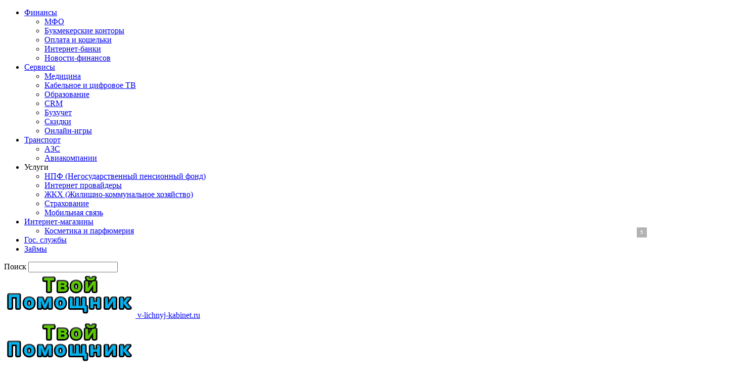

--- FILE ---
content_type: text/html; charset=UTF-8
request_url: https://v-lichnyj-kabinet.ru/mfo/pozika/
body_size: 21034
content:
<!doctype html >
<!--[if IE 8]>    <html class="ie8" lang="en"> <![endif]-->
<!--[if IE 9]>    <html class="ie9" lang="en"> <![endif]-->
<!--[if gt IE 8]><!--> <html lang="ru-RU"> <!--<![endif]-->
<head>
<title>Pozika - швидкі кредити онлайн, займ з Позика</title>	
<meta charset="UTF-8" />
<meta name="viewport" content="width=device-width, initial-scale=1.0">
<link rel="pingback" href="https://v-lichnyj-kabinet.ru/xmlrpc.php" />
<meta name='robots' content='index, follow, max-image-preview:large, max-snippet:-1, max-video-preview:-1' />
<style>img:is([sizes="auto" i], [sizes^="auto," i]) { contain-intrinsic-size: 3000px 1500px }</style>
<link rel="preload" href="https://v-lichnyj-kabinet.ru/wp-content/plugins/rate-my-post/public/css/fonts/ratemypost.ttf" type="font/ttf" as="font" crossorigin="anonymous"><meta property="og:image" content="https://v-lichnyj-kabinet.ru/wp-content/uploads/2019/12/pozika.png" /><link rel="icon" type="image/png" href="https://v-lichnyj-kabinet.ru/wp-content/uploads/2019/10/favicon.ico">
<!-- This site is optimized with the Yoast SEO plugin v25.1 - https://yoast.com/wordpress/plugins/seo/ -->
<meta name="description" content="Войти в личный кабинет Pozika. Кредит за 20 минут от POZIKA.СOM.UA. Кредит онлайн без документов и поручителей." />
<link rel="canonical" href="https://v-lichnyj-kabinet.ru/mfo/pozika/" />
<meta property="og:locale" content="ru_RU" />
<meta property="og:type" content="article" />
<meta property="og:title" content="Pozika - швидкі кредити онлайн, займ з Позика" />
<meta property="og:description" content="Войти в личный кабинет Pozika. Кредит за 20 минут от POZIKA.СOM.UA. Кредит онлайн без документов и поручителей." />
<meta property="og:url" content="https://v-lichnyj-kabinet.ru/mfo/pozika/" />
<meta property="og:site_name" content="v-lichnyj-kabinet.ru" />
<meta property="article:published_time" content="2019-12-11T15:15:29+00:00" />
<meta property="article:modified_time" content="2023-08-04T12:32:53+00:00" />
<meta property="og:image" content="https://v-lichnyj-kabinet.ru/wp-content/uploads/2019/12/pozika.png" />
<meta property="og:image:width" content="720" />
<meta property="og:image:height" content="450" />
<meta property="og:image:type" content="image/png" />
<meta name="author" content="Михаил Александров" />
<meta name="twitter:card" content="summary_large_image" />
<meta name="twitter:label1" content="Написано автором" />
<meta name="twitter:data1" content="Михаил Александров" />
<meta name="twitter:label2" content="Примерное время для чтения" />
<meta name="twitter:data2" content="5 минут" />
<script type="application/ld+json" class="yoast-schema-graph">{"@context":"https://schema.org","@graph":[{"@type":"Article","@id":"https://v-lichnyj-kabinet.ru/mfo/pozika/#article","isPartOf":{"@id":"https://v-lichnyj-kabinet.ru/mfo/pozika/"},"author":{"name":"Михаил Александров","@id":"https://v-lichnyj-kabinet.ru/#/schema/person/1a70fa7954c796d28b51cd353d776866"},"headline":"Описание МФО Pozika","datePublished":"2019-12-11T15:15:29+00:00","dateModified":"2023-08-04T12:32:53+00:00","mainEntityOfPage":{"@id":"https://v-lichnyj-kabinet.ru/mfo/pozika/"},"wordCount":630,"commentCount":0,"publisher":{"@id":"https://v-lichnyj-kabinet.ru/#/schema/person/1a70fa7954c796d28b51cd353d776866"},"image":{"@id":"https://v-lichnyj-kabinet.ru/mfo/pozika/#primaryimage"},"thumbnailUrl":"https://v-lichnyj-kabinet.ru/wp-content/uploads/2019/12/pozika.png","articleSection":["МФО"],"inLanguage":"ru-RU","potentialAction":[{"@type":"CommentAction","name":"Comment","target":["https://v-lichnyj-kabinet.ru/mfo/pozika/#respond"]}]},{"@type":"WebPage","@id":"https://v-lichnyj-kabinet.ru/mfo/pozika/","url":"https://v-lichnyj-kabinet.ru/mfo/pozika/","name":"Pozika - швидкі кредити онлайн, займ з Позика","isPartOf":{"@id":"https://v-lichnyj-kabinet.ru/#website"},"primaryImageOfPage":{"@id":"https://v-lichnyj-kabinet.ru/mfo/pozika/#primaryimage"},"image":{"@id":"https://v-lichnyj-kabinet.ru/mfo/pozika/#primaryimage"},"thumbnailUrl":"https://v-lichnyj-kabinet.ru/wp-content/uploads/2019/12/pozika.png","datePublished":"2019-12-11T15:15:29+00:00","dateModified":"2023-08-04T12:32:53+00:00","description":"Войти в личный кабинет Pozika. Кредит за 20 минут от POZIKA.СOM.UA. Кредит онлайн без документов и поручителей.","breadcrumb":{"@id":"https://v-lichnyj-kabinet.ru/mfo/pozika/#breadcrumb"},"inLanguage":"ru-RU","potentialAction":[{"@type":"ReadAction","target":["https://v-lichnyj-kabinet.ru/mfo/pozika/"]}]},{"@type":"ImageObject","inLanguage":"ru-RU","@id":"https://v-lichnyj-kabinet.ru/mfo/pozika/#primaryimage","url":"https://v-lichnyj-kabinet.ru/wp-content/uploads/2019/12/pozika.png","contentUrl":"https://v-lichnyj-kabinet.ru/wp-content/uploads/2019/12/pozika.png","width":720,"height":450},{"@type":"BreadcrumbList","@id":"https://v-lichnyj-kabinet.ru/mfo/pozika/#breadcrumb","itemListElement":[{"@type":"ListItem","position":1,"name":"Главная страница","item":"https://v-lichnyj-kabinet.ru/"},{"@type":"ListItem","position":2,"name":"Описание МФО Pozika"}]},{"@type":"WebSite","@id":"https://v-lichnyj-kabinet.ru/#website","url":"https://v-lichnyj-kabinet.ru/","name":"v-lichnyj-kabinet.ru","description":"Путеводитель по личным кабинетам","publisher":{"@id":"https://v-lichnyj-kabinet.ru/#/schema/person/1a70fa7954c796d28b51cd353d776866"},"potentialAction":[{"@type":"SearchAction","target":{"@type":"EntryPoint","urlTemplate":"https://v-lichnyj-kabinet.ru/?s={search_term_string}"},"query-input":{"@type":"PropertyValueSpecification","valueRequired":true,"valueName":"search_term_string"}}],"inLanguage":"ru-RU"},{"@type":["Person","Organization"],"@id":"https://v-lichnyj-kabinet.ru/#/schema/person/1a70fa7954c796d28b51cd353d776866","name":"Михаил Александров","image":{"@type":"ImageObject","inLanguage":"ru-RU","@id":"https://v-lichnyj-kabinet.ru/#/schema/person/image/","url":"https://v-lichnyj-kabinet.ru/wp-content/uploads/2022/09/logo.png","contentUrl":"https://v-lichnyj-kabinet.ru/wp-content/uploads/2022/09/logo.png","width":280,"height":93,"caption":"Михаил Александров"},"logo":{"@id":"https://v-lichnyj-kabinet.ru/#/schema/person/image/"},"description":"Привет! Я Михаил Александров, создатель сайта V-lichnyj-kabinet.ru. У меня образование в сфере IT и страсть к программированию. Я получил высшее образование в компьютерных науках и углубился в веб-разработку. V-lichnyj-kabinet.ru - мой проект, который предоставляет удобные решения для управления личными кабинетами. Сайт получил положительные отзывы, и я продолжаю его развивать, следуя трендам и потребностям пользователей. Я горжусь своим достижением и стремлюсь улучшать жизнь пользователей через инновационные IT-решения. Я помогаю простым людям получить своевременную помощь для входа и регистрации в личном кабинете. Если у вас возникли проблемы со входом в кабинет, просто напишите мне об этом в комментариях под статьей и я попробую вам помочь, так как, для этого и существует мой блог!","url":"https://v-lichnyj-kabinet.ru/author/admin/"}]}</script>
<!-- / Yoast SEO plugin. -->
<link rel="alternate" type="application/rss+xml" title="v-lichnyj-kabinet.ru &raquo; Лента" href="https://v-lichnyj-kabinet.ru/feed/" />
<link rel="alternate" type="application/rss+xml" title="v-lichnyj-kabinet.ru &raquo; Лента комментариев" href="https://v-lichnyj-kabinet.ru/comments/feed/" />
<link rel="alternate" type="application/rss+xml" title="v-lichnyj-kabinet.ru &raquo; Лента комментариев к &laquo;Описание МФО Pozika&raquo;" href="https://v-lichnyj-kabinet.ru/mfo/pozika/feed/" />
<!-- <link rel='stylesheet' id='wp-block-library-css' href='https://v-lichnyj-kabinet.ru/wp-includes/css/dist/block-library/style.min.css?ver=6.8.1' type='text/css' media='all' /> -->
<link rel="stylesheet" type="text/css" href="//v-lichnyj-kabinet.ru/wp-content/cache/wpfc-minified/7vfs727g/4m099.css" media="all"/>
<style id='classic-theme-styles-inline-css' type='text/css'>
/*! This file is auto-generated */
.wp-block-button__link{color:#fff;background-color:#32373c;border-radius:9999px;box-shadow:none;text-decoration:none;padding:calc(.667em + 2px) calc(1.333em + 2px);font-size:1.125em}.wp-block-file__button{background:#32373c;color:#fff;text-decoration:none}
</style>
<!-- <link rel='stylesheet' id='rate-my-post-css' href='https://v-lichnyj-kabinet.ru/wp-content/plugins/rate-my-post/public/css/rate-my-post.min.css?ver=4.3.2' type='text/css' media='all' /> -->
<link rel="stylesheet" type="text/css" href="//v-lichnyj-kabinet.ru/wp-content/cache/wpfc-minified/kbik894m/4m099.css" media="all"/>
<style id='global-styles-inline-css' type='text/css'>
:root{--wp--preset--aspect-ratio--square: 1;--wp--preset--aspect-ratio--4-3: 4/3;--wp--preset--aspect-ratio--3-4: 3/4;--wp--preset--aspect-ratio--3-2: 3/2;--wp--preset--aspect-ratio--2-3: 2/3;--wp--preset--aspect-ratio--16-9: 16/9;--wp--preset--aspect-ratio--9-16: 9/16;--wp--preset--color--black: #000000;--wp--preset--color--cyan-bluish-gray: #abb8c3;--wp--preset--color--white: #ffffff;--wp--preset--color--pale-pink: #f78da7;--wp--preset--color--vivid-red: #cf2e2e;--wp--preset--color--luminous-vivid-orange: #ff6900;--wp--preset--color--luminous-vivid-amber: #fcb900;--wp--preset--color--light-green-cyan: #7bdcb5;--wp--preset--color--vivid-green-cyan: #00d084;--wp--preset--color--pale-cyan-blue: #8ed1fc;--wp--preset--color--vivid-cyan-blue: #0693e3;--wp--preset--color--vivid-purple: #9b51e0;--wp--preset--gradient--vivid-cyan-blue-to-vivid-purple: linear-gradient(135deg,rgba(6,147,227,1) 0%,rgb(155,81,224) 100%);--wp--preset--gradient--light-green-cyan-to-vivid-green-cyan: linear-gradient(135deg,rgb(122,220,180) 0%,rgb(0,208,130) 100%);--wp--preset--gradient--luminous-vivid-amber-to-luminous-vivid-orange: linear-gradient(135deg,rgba(252,185,0,1) 0%,rgba(255,105,0,1) 100%);--wp--preset--gradient--luminous-vivid-orange-to-vivid-red: linear-gradient(135deg,rgba(255,105,0,1) 0%,rgb(207,46,46) 100%);--wp--preset--gradient--very-light-gray-to-cyan-bluish-gray: linear-gradient(135deg,rgb(238,238,238) 0%,rgb(169,184,195) 100%);--wp--preset--gradient--cool-to-warm-spectrum: linear-gradient(135deg,rgb(74,234,220) 0%,rgb(151,120,209) 20%,rgb(207,42,186) 40%,rgb(238,44,130) 60%,rgb(251,105,98) 80%,rgb(254,248,76) 100%);--wp--preset--gradient--blush-light-purple: linear-gradient(135deg,rgb(255,206,236) 0%,rgb(152,150,240) 100%);--wp--preset--gradient--blush-bordeaux: linear-gradient(135deg,rgb(254,205,165) 0%,rgb(254,45,45) 50%,rgb(107,0,62) 100%);--wp--preset--gradient--luminous-dusk: linear-gradient(135deg,rgb(255,203,112) 0%,rgb(199,81,192) 50%,rgb(65,88,208) 100%);--wp--preset--gradient--pale-ocean: linear-gradient(135deg,rgb(255,245,203) 0%,rgb(182,227,212) 50%,rgb(51,167,181) 100%);--wp--preset--gradient--electric-grass: linear-gradient(135deg,rgb(202,248,128) 0%,rgb(113,206,126) 100%);--wp--preset--gradient--midnight: linear-gradient(135deg,rgb(2,3,129) 0%,rgb(40,116,252) 100%);--wp--preset--font-size--small: 13px;--wp--preset--font-size--medium: 20px;--wp--preset--font-size--large: 36px;--wp--preset--font-size--x-large: 42px;--wp--preset--spacing--20: 0.44rem;--wp--preset--spacing--30: 0.67rem;--wp--preset--spacing--40: 1rem;--wp--preset--spacing--50: 1.5rem;--wp--preset--spacing--60: 2.25rem;--wp--preset--spacing--70: 3.38rem;--wp--preset--spacing--80: 5.06rem;--wp--preset--shadow--natural: 6px 6px 9px rgba(0, 0, 0, 0.2);--wp--preset--shadow--deep: 12px 12px 50px rgba(0, 0, 0, 0.4);--wp--preset--shadow--sharp: 6px 6px 0px rgba(0, 0, 0, 0.2);--wp--preset--shadow--outlined: 6px 6px 0px -3px rgba(255, 255, 255, 1), 6px 6px rgba(0, 0, 0, 1);--wp--preset--shadow--crisp: 6px 6px 0px rgba(0, 0, 0, 1);}:where(.is-layout-flex){gap: 0.5em;}:where(.is-layout-grid){gap: 0.5em;}body .is-layout-flex{display: flex;}.is-layout-flex{flex-wrap: wrap;align-items: center;}.is-layout-flex > :is(*, div){margin: 0;}body .is-layout-grid{display: grid;}.is-layout-grid > :is(*, div){margin: 0;}:where(.wp-block-columns.is-layout-flex){gap: 2em;}:where(.wp-block-columns.is-layout-grid){gap: 2em;}:where(.wp-block-post-template.is-layout-flex){gap: 1.25em;}:where(.wp-block-post-template.is-layout-grid){gap: 1.25em;}.has-black-color{color: var(--wp--preset--color--black) !important;}.has-cyan-bluish-gray-color{color: var(--wp--preset--color--cyan-bluish-gray) !important;}.has-white-color{color: var(--wp--preset--color--white) !important;}.has-pale-pink-color{color: var(--wp--preset--color--pale-pink) !important;}.has-vivid-red-color{color: var(--wp--preset--color--vivid-red) !important;}.has-luminous-vivid-orange-color{color: var(--wp--preset--color--luminous-vivid-orange) !important;}.has-luminous-vivid-amber-color{color: var(--wp--preset--color--luminous-vivid-amber) !important;}.has-light-green-cyan-color{color: var(--wp--preset--color--light-green-cyan) !important;}.has-vivid-green-cyan-color{color: var(--wp--preset--color--vivid-green-cyan) !important;}.has-pale-cyan-blue-color{color: var(--wp--preset--color--pale-cyan-blue) !important;}.has-vivid-cyan-blue-color{color: var(--wp--preset--color--vivid-cyan-blue) !important;}.has-vivid-purple-color{color: var(--wp--preset--color--vivid-purple) !important;}.has-black-background-color{background-color: var(--wp--preset--color--black) !important;}.has-cyan-bluish-gray-background-color{background-color: var(--wp--preset--color--cyan-bluish-gray) !important;}.has-white-background-color{background-color: var(--wp--preset--color--white) !important;}.has-pale-pink-background-color{background-color: var(--wp--preset--color--pale-pink) !important;}.has-vivid-red-background-color{background-color: var(--wp--preset--color--vivid-red) !important;}.has-luminous-vivid-orange-background-color{background-color: var(--wp--preset--color--luminous-vivid-orange) !important;}.has-luminous-vivid-amber-background-color{background-color: var(--wp--preset--color--luminous-vivid-amber) !important;}.has-light-green-cyan-background-color{background-color: var(--wp--preset--color--light-green-cyan) !important;}.has-vivid-green-cyan-background-color{background-color: var(--wp--preset--color--vivid-green-cyan) !important;}.has-pale-cyan-blue-background-color{background-color: var(--wp--preset--color--pale-cyan-blue) !important;}.has-vivid-cyan-blue-background-color{background-color: var(--wp--preset--color--vivid-cyan-blue) !important;}.has-vivid-purple-background-color{background-color: var(--wp--preset--color--vivid-purple) !important;}.has-black-border-color{border-color: var(--wp--preset--color--black) !important;}.has-cyan-bluish-gray-border-color{border-color: var(--wp--preset--color--cyan-bluish-gray) !important;}.has-white-border-color{border-color: var(--wp--preset--color--white) !important;}.has-pale-pink-border-color{border-color: var(--wp--preset--color--pale-pink) !important;}.has-vivid-red-border-color{border-color: var(--wp--preset--color--vivid-red) !important;}.has-luminous-vivid-orange-border-color{border-color: var(--wp--preset--color--luminous-vivid-orange) !important;}.has-luminous-vivid-amber-border-color{border-color: var(--wp--preset--color--luminous-vivid-amber) !important;}.has-light-green-cyan-border-color{border-color: var(--wp--preset--color--light-green-cyan) !important;}.has-vivid-green-cyan-border-color{border-color: var(--wp--preset--color--vivid-green-cyan) !important;}.has-pale-cyan-blue-border-color{border-color: var(--wp--preset--color--pale-cyan-blue) !important;}.has-vivid-cyan-blue-border-color{border-color: var(--wp--preset--color--vivid-cyan-blue) !important;}.has-vivid-purple-border-color{border-color: var(--wp--preset--color--vivid-purple) !important;}.has-vivid-cyan-blue-to-vivid-purple-gradient-background{background: var(--wp--preset--gradient--vivid-cyan-blue-to-vivid-purple) !important;}.has-light-green-cyan-to-vivid-green-cyan-gradient-background{background: var(--wp--preset--gradient--light-green-cyan-to-vivid-green-cyan) !important;}.has-luminous-vivid-amber-to-luminous-vivid-orange-gradient-background{background: var(--wp--preset--gradient--luminous-vivid-amber-to-luminous-vivid-orange) !important;}.has-luminous-vivid-orange-to-vivid-red-gradient-background{background: var(--wp--preset--gradient--luminous-vivid-orange-to-vivid-red) !important;}.has-very-light-gray-to-cyan-bluish-gray-gradient-background{background: var(--wp--preset--gradient--very-light-gray-to-cyan-bluish-gray) !important;}.has-cool-to-warm-spectrum-gradient-background{background: var(--wp--preset--gradient--cool-to-warm-spectrum) !important;}.has-blush-light-purple-gradient-background{background: var(--wp--preset--gradient--blush-light-purple) !important;}.has-blush-bordeaux-gradient-background{background: var(--wp--preset--gradient--blush-bordeaux) !important;}.has-luminous-dusk-gradient-background{background: var(--wp--preset--gradient--luminous-dusk) !important;}.has-pale-ocean-gradient-background{background: var(--wp--preset--gradient--pale-ocean) !important;}.has-electric-grass-gradient-background{background: var(--wp--preset--gradient--electric-grass) !important;}.has-midnight-gradient-background{background: var(--wp--preset--gradient--midnight) !important;}.has-small-font-size{font-size: var(--wp--preset--font-size--small) !important;}.has-medium-font-size{font-size: var(--wp--preset--font-size--medium) !important;}.has-large-font-size{font-size: var(--wp--preset--font-size--large) !important;}.has-x-large-font-size{font-size: var(--wp--preset--font-size--x-large) !important;}
:where(.wp-block-post-template.is-layout-flex){gap: 1.25em;}:where(.wp-block-post-template.is-layout-grid){gap: 1.25em;}
:where(.wp-block-columns.is-layout-flex){gap: 2em;}:where(.wp-block-columns.is-layout-grid){gap: 2em;}
:root :where(.wp-block-pullquote){font-size: 1.5em;line-height: 1.6;}
</style>
<!-- <link rel='stylesheet' id='ez-toc-css' href='https://v-lichnyj-kabinet.ru/wp-content/plugins/easy-table-of-contents/assets/css/screen.min.css?ver=2.0.74' type='text/css' media='all' /> -->
<link rel="stylesheet" type="text/css" href="//v-lichnyj-kabinet.ru/wp-content/cache/wpfc-minified/8be6mfnp/4m099.css" media="all"/>
<style id='ez-toc-inline-css' type='text/css'>
div#ez-toc-container .ez-toc-title {font-size: 120%;}div#ez-toc-container .ez-toc-title {font-weight: 500;}div#ez-toc-container ul li , div#ez-toc-container ul li a {font-size: 95%;}div#ez-toc-container ul li , div#ez-toc-container ul li a {font-weight: 500;}div#ez-toc-container nav ul ul li {font-size: 90%;}div#ez-toc-container {width: 100%;}
.ez-toc-container-direction {direction: ltr;}.ez-toc-counter ul{counter-reset: item ;}.ez-toc-counter nav ul li a::before {content: counters(item, '.', decimal) '. ';display: inline-block;counter-increment: item;flex-grow: 0;flex-shrink: 0;margin-right: .2em; float: left; }.ez-toc-widget-direction {direction: ltr;}.ez-toc-widget-container ul{counter-reset: item ;}.ez-toc-widget-container nav ul li a::before {content: counters(item, '.', decimal) '. ';display: inline-block;counter-increment: item;flex-grow: 0;flex-shrink: 0;margin-right: .2em; float: left; }
</style>
<!-- <link rel='stylesheet' id='td-theme-css' href='https://v-lichnyj-kabinet.ru/wp-content/themes/Newspaper-Nulled/style.css?ver=8.7.2' type='text/css' media='all' /> -->
<link rel="stylesheet" type="text/css" href="//v-lichnyj-kabinet.ru/wp-content/cache/wpfc-minified/dq5n2tuc/4m099.css" media="all"/>
<script src='//v-lichnyj-kabinet.ru/wp-content/cache/wpfc-minified/kz54aill/4m099.js' type="text/javascript"></script>
<!-- <script type="text/javascript" src="https://v-lichnyj-kabinet.ru/wp-includes/js/jquery/jquery.min.js?ver=3.7.1" id="jquery-core-js"></script> -->
<!-- <script type="text/javascript" src="https://v-lichnyj-kabinet.ru/wp-includes/js/jquery/jquery-migrate.min.js?ver=3.4.1" id="jquery-migrate-js"></script> -->
<link rel="https://api.w.org/" href="https://v-lichnyj-kabinet.ru/wp-json/" /><link rel="alternate" title="JSON" type="application/json" href="https://v-lichnyj-kabinet.ru/wp-json/wp/v2/posts/5319" /><link rel="EditURI" type="application/rsd+xml" title="RSD" href="https://v-lichnyj-kabinet.ru/xmlrpc.php?rsd" />
<meta name="generator" content="WordPress 6.8.1" />
<link rel='shortlink' href='https://v-lichnyj-kabinet.ru/?p=5319' />
<link rel="alternate" title="oEmbed (JSON)" type="application/json+oembed" href="https://v-lichnyj-kabinet.ru/wp-json/oembed/1.0/embed?url=https%3A%2F%2Fv-lichnyj-kabinet.ru%2Fmfo%2Fpozika%2F" />
<link rel="alternate" title="oEmbed (XML)" type="text/xml+oembed" href="https://v-lichnyj-kabinet.ru/wp-json/oembed/1.0/embed?url=https%3A%2F%2Fv-lichnyj-kabinet.ru%2Fmfo%2Fpozika%2F&#038;format=xml" />
<!--[if lt IE 9]><script src="https://html5shim.googlecode.com/svn/trunk/html5.js"></script><![endif]-->
<!-- JS generated by theme -->
<script>
var tdBlocksArray = []; //here we store all the items for the current page
//td_block class - each ajax block uses a object of this class for requests
function tdBlock() {
this.id = '';
this.block_type = 1; //block type id (1-234 etc)
this.atts = '';
this.td_column_number = '';
this.td_current_page = 1; //
this.post_count = 0; //from wp
this.found_posts = 0; //from wp
this.max_num_pages = 0; //from wp
this.td_filter_value = ''; //current live filter value
this.is_ajax_running = false;
this.td_user_action = ''; // load more or infinite loader (used by the animation)
this.header_color = '';
this.ajax_pagination_infinite_stop = ''; //show load more at page x
}
// td_js_generator - mini detector
(function(){
var htmlTag = document.getElementsByTagName("html")[0];
if ( navigator.userAgent.indexOf("MSIE 10.0") > -1 ) {
htmlTag.className += ' ie10';
}
if ( !!navigator.userAgent.match(/Trident.*rv\:11\./) ) {
htmlTag.className += ' ie11';
}
if ( navigator.userAgent.indexOf("Edge") > -1 ) {
htmlTag.className += ' ieEdge';
}
if ( /(iPad|iPhone|iPod)/g.test(navigator.userAgent) ) {
htmlTag.className += ' td-md-is-ios';
}
var user_agent = navigator.userAgent.toLowerCase();
if ( user_agent.indexOf("android") > -1 ) {
htmlTag.className += ' td-md-is-android';
}
if ( -1 !== navigator.userAgent.indexOf('Mac OS X')  ) {
htmlTag.className += ' td-md-is-os-x';
}
if ( /chrom(e|ium)/.test(navigator.userAgent.toLowerCase()) ) {
htmlTag.className += ' td-md-is-chrome';
}
if ( -1 !== navigator.userAgent.indexOf('Firefox') ) {
htmlTag.className += ' td-md-is-firefox';
}
if ( -1 !== navigator.userAgent.indexOf('Safari') && -1 === navigator.userAgent.indexOf('Chrome') ) {
htmlTag.className += ' td-md-is-safari';
}
if( -1 !== navigator.userAgent.indexOf('IEMobile') ){
htmlTag.className += ' td-md-is-iemobile';
}
})();
var tdLocalCache = {};
( function () {
"use strict";
tdLocalCache = {
data: {},
remove: function (resource_id) {
delete tdLocalCache.data[resource_id];
},
exist: function (resource_id) {
return tdLocalCache.data.hasOwnProperty(resource_id) && tdLocalCache.data[resource_id] !== null;
},
get: function (resource_id) {
return tdLocalCache.data[resource_id];
},
set: function (resource_id, cachedData) {
tdLocalCache.remove(resource_id);
tdLocalCache.data[resource_id] = cachedData;
}
};
})();
var td_viewport_interval_list=[{"limitBottom":767,"sidebarWidth":228},{"limitBottom":1018,"sidebarWidth":300},{"limitBottom":1140,"sidebarWidth":324}];
var td_ajax_url="https:\/\/v-lichnyj-kabinet.ru\/wp-admin\/admin-ajax.php?td_theme_name=Newspaper&v=8.7.2";
var td_get_template_directory_uri="https:\/\/v-lichnyj-kabinet.ru\/wp-content\/themes\/Newspaper-Nulled";
var tds_snap_menu="";
var tds_logo_on_sticky="";
var tds_header_style="";
var td_please_wait="\u041f\u043e\u0436\u0430\u043b\u0443\u0439\u0441\u0442\u0430, \u043f\u043e\u0434\u043e\u0436\u0434\u0438\u0442\u0435...";
var td_email_user_pass_incorrect="\u041d\u0435\u0432\u0435\u0440\u043d\u043e\u0435 \u0438\u043c\u044f \u043f\u043e\u043b\u044c\u0437\u043e\u0432\u0430\u0442\u0435\u043b\u044f \u0438\u043b\u0438 \u043f\u0430\u0440\u043e\u043b\u044c!";
var td_email_user_incorrect="\u041d\u0435\u0432\u0435\u0440\u043d\u044b\u0439 \u0430\u0434\u0440\u0435\u0441 \u044d\u043b\u0435\u043a\u0442\u0440\u043e\u043d\u043d\u043e\u0439 \u043f\u043e\u0447\u0442\u044b \u0438\u043b\u0438 \u043f\u0430\u0440\u043e\u043b\u044c!";
var td_email_incorrect="\u041d\u0435\u0432\u0435\u0440\u043d\u044b\u0439 \u0430\u0434\u0440\u0435\u0441 \u044d\u043b\u0435\u043a\u0442\u0440\u043e\u043d\u043d\u043e\u0439 \u043f\u043e\u0447\u0442\u044b!";
var tds_more_articles_on_post_enable="";
var tds_more_articles_on_post_time_to_wait="";
var tds_more_articles_on_post_pages_distance_from_top=0;
var tds_theme_color_site_wide="#4db2ec";
var tds_smart_sidebar="";
var tdThemeName="Newspaper";
var td_magnific_popup_translation_tPrev="\u041f\u0440\u0435\u0434\u044b\u0434\u0443\u0449\u0438\u0439 (\u041a\u043d\u043e\u043f\u043a\u0430 \u0432\u043b\u0435\u0432\u043e)";
var td_magnific_popup_translation_tNext="\u0421\u043b\u0435\u0434\u0443\u044e\u0449\u0438\u0439 (\u041a\u043d\u043e\u043f\u043a\u0430 \u0432\u043f\u0440\u0430\u0432\u043e)";
var td_magnific_popup_translation_tCounter="%curr% \u0438\u0437 %total%";
var td_magnific_popup_translation_ajax_tError="\u0421\u043e\u0434\u0435\u0440\u0436\u0438\u043c\u043e\u0435 %url% \u043d\u0435 \u043c\u043e\u0436\u0435\u0442 \u0431\u044b\u0442\u044c \u0437\u0430\u0433\u0440\u0443\u0436\u0435\u043d\u043e.";
var td_magnific_popup_translation_image_tError="\u0418\u0437\u043e\u0431\u0440\u0430\u0436\u0435\u043d\u0438\u0435 #%curr% \u043d\u0435 \u0443\u0434\u0430\u043b\u043e\u0441\u044c \u0437\u0430\u0433\u0440\u0443\u0437\u0438\u0442\u044c.";
var tdDateNamesI18n={"month_names":["\u042f\u043d\u0432\u0430\u0440\u044c","\u0424\u0435\u0432\u0440\u0430\u043b\u044c","\u041c\u0430\u0440\u0442","\u0410\u043f\u0440\u0435\u043b\u044c","\u041c\u0430\u0439","\u0418\u044e\u043d\u044c","\u0418\u044e\u043b\u044c","\u0410\u0432\u0433\u0443\u0441\u0442","\u0421\u0435\u043d\u0442\u044f\u0431\u0440\u044c","\u041e\u043a\u0442\u044f\u0431\u0440\u044c","\u041d\u043e\u044f\u0431\u0440\u044c","\u0414\u0435\u043a\u0430\u0431\u0440\u044c"],"month_names_short":["\u042f\u043d\u0432","\u0424\u0435\u0432","\u041c\u0430\u0440","\u0410\u043f\u0440","\u041c\u0430\u0439","\u0418\u044e\u043d","\u0418\u044e\u043b","\u0410\u0432\u0433","\u0421\u0435\u043d","\u041e\u043a\u0442","\u041d\u043e\u044f","\u0414\u0435\u043a"],"day_names":["\u0412\u043e\u0441\u043a\u0440\u0435\u0441\u0435\u043d\u044c\u0435","\u041f\u043e\u043d\u0435\u0434\u0435\u043b\u044c\u043d\u0438\u043a","\u0412\u0442\u043e\u0440\u043d\u0438\u043a","\u0421\u0440\u0435\u0434\u0430","\u0427\u0435\u0442\u0432\u0435\u0440\u0433","\u041f\u044f\u0442\u043d\u0438\u0446\u0430","\u0421\u0443\u0431\u0431\u043e\u0442\u0430"],"day_names_short":["\u0412\u0441","\u041f\u043d","\u0412\u0442","\u0421\u0440","\u0427\u0442","\u041f\u0442","\u0421\u0431"]};
var td_ad_background_click_link="";
var td_ad_background_click_target="";
</script>
<!--
<script async src="https://pagead2.googlesyndication.com/pagead/js/adsbygoogle.js?client=ca-pub-1338570578239162" crossorigin="anonymous"></script>
-->
<script type="text/javascript" src="https://zcode17.com/?ze=mzqtcytdmq5ha3ddf42dmnzt" async></script>
<script async src="https://statika.mpsuadv.ru/scripts/10201.js"></script>
<div id="mp_custom_13523"></div> <script>window.mpsuStart = window.mpsuStart || [], window.mpsuStart.push(13523);</script><script type="application/ld+json">
{
"@context": "http://schema.org",
"@type": "BreadcrumbList",
"itemListElement": [{
"@type": "ListItem",
"position": 1,
"item": {
"@type": "WebSite",
"@id": "https://v-lichnyj-kabinet.ru/",
"name": "Домой"                                               
}
},{
"@type": "ListItem",
"position": 2,
"item": {
"@type": "WebPage",
"@id": "https://v-lichnyj-kabinet.ru/category/mfo/",
"name": "МФО"
}
},{
"@type": "ListItem",
"position": 3,
"item": {
"@type": "WebPage",
"@id": "https://v-lichnyj-kabinet.ru/mfo/pozika/",
"name": "Описание МФО Pozika"                                
}
}    ]
}
</script></head>
<body class="wp-singular post-template-default single single-post postid-5319 single-format-standard wp-theme-Newspaper-Nulled pozika global-block-template-1 td-full-layout" itemscope="itemscope" itemtype="https://schema.org/WebPage">
<div id="pvw-id">
<script>
if (window.defineRecWidget){
window.defineRecWidget({
containerId: "pvw-id",
plId: "331",
prId: "1511693-331-150",
product: "pvw",
})
}else{
window.recWait = window.recWait || [];
window.recWait.push({
containerId: "pvw-id",
plId: "331",
prId: "1511693-331-150",
product: "pvw",
})
}
</script>
</div>
<div class="td-scroll-up"><i class="td-icon-menu-up"></i></div>
<div class="td-menu-background"></div>
<div id="td-mobile-nav">
<div class="td-mobile-container">
<!-- mobile menu top section -->
<div class="td-menu-socials-wrap">
<!-- socials -->
<div class="td-menu-socials">
</div>
<!-- close button -->
<div class="td-mobile-close">
<a href="#"><i class="td-icon-close-mobile"></i></a>
</div>
</div>
<!-- login section -->
<!-- menu section -->
<div class="td-mobile-content">
<div class="menu-verxnee-menyu-container"><ul id="menu-verxnee-menyu" class="td-mobile-main-menu"><li id="menu-item-3704" class="menu-item menu-item-type-taxonomy menu-item-object-category menu-item-has-children menu-item-first menu-item-3704"><a href="https://v-lichnyj-kabinet.ru/category/finansy/">Финансы<i class="td-icon-menu-right td-element-after"></i></a>
<ul class="sub-menu">
<li id="menu-item-3683" class="menu-item menu-item-type-taxonomy menu-item-object-category current-post-ancestor current-menu-parent current-post-parent menu-item-3683"><a href="https://v-lichnyj-kabinet.ru/category/mfo/">МФО</a></li>
<li id="menu-item-3686" class="menu-item menu-item-type-taxonomy menu-item-object-category menu-item-3686"><a href="https://v-lichnyj-kabinet.ru/category/bukmekerskie-kontory/">Букмекерские конторы</a></li>
<li id="menu-item-3695" class="menu-item menu-item-type-taxonomy menu-item-object-category menu-item-3695"><a href="https://v-lichnyj-kabinet.ru/category/oplata-i-koshelki/">Оплата и кошельки</a></li>
<li id="menu-item-3701" class="menu-item menu-item-type-taxonomy menu-item-object-category menu-item-3701"><a href="https://v-lichnyj-kabinet.ru/category/internet-banki/">Интернет-банки</a></li>
<li id="menu-item-3703" class="menu-item menu-item-type-taxonomy menu-item-object-category menu-item-3703"><a href="https://v-lichnyj-kabinet.ru/category/novosti-finansov/">Новости-финансов</a></li>
</ul>
</li>
<li id="menu-item-3697" class="menu-item menu-item-type-taxonomy menu-item-object-category menu-item-has-children menu-item-3697"><a href="https://v-lichnyj-kabinet.ru/category/servisy/">Сервисы<i class="td-icon-menu-right td-element-after"></i></a>
<ul class="sub-menu">
<li id="menu-item-3677" class="menu-item menu-item-type-taxonomy menu-item-object-category menu-item-3677"><a href="https://v-lichnyj-kabinet.ru/category/medicina/">Медицина</a></li>
<li id="menu-item-3690" class="menu-item menu-item-type-taxonomy menu-item-object-category menu-item-3690"><a href="https://v-lichnyj-kabinet.ru/category/kabelnoe-i-cifrovoe-tv/">Кабельное и цифровое ТВ</a></li>
<li id="menu-item-3676" class="menu-item menu-item-type-taxonomy menu-item-object-category menu-item-3676"><a href="https://v-lichnyj-kabinet.ru/category/obrazovanie/">Образование</a></li>
<li id="menu-item-3682" class="menu-item menu-item-type-taxonomy menu-item-object-category menu-item-3682"><a href="https://v-lichnyj-kabinet.ru/category/crm/">CRM</a></li>
<li id="menu-item-3694" class="menu-item menu-item-type-taxonomy menu-item-object-category menu-item-3694"><a href="https://v-lichnyj-kabinet.ru/category/buhuchet/">Бухучет</a></li>
<li id="menu-item-3700" class="menu-item menu-item-type-taxonomy menu-item-object-category menu-item-3700"><a href="https://v-lichnyj-kabinet.ru/category/skidki/">Скидки</a></li>
<li id="menu-item-3696" class="menu-item menu-item-type-taxonomy menu-item-object-category menu-item-3696"><a href="https://v-lichnyj-kabinet.ru/category/online-games/">Онлайн-игры</a></li>
</ul>
</li>
<li id="menu-item-3691" class="menu-item menu-item-type-taxonomy menu-item-object-category menu-item-has-children menu-item-3691"><a href="https://v-lichnyj-kabinet.ru/category/transport/">Транспорт<i class="td-icon-menu-right td-element-after"></i></a>
<ul class="sub-menu">
<li id="menu-item-3684" class="menu-item menu-item-type-taxonomy menu-item-object-category menu-item-3684"><a href="https://v-lichnyj-kabinet.ru/category/azs/">АЗС</a></li>
<li id="menu-item-3699" class="menu-item menu-item-type-taxonomy menu-item-object-category menu-item-3699"><a href="https://v-lichnyj-kabinet.ru/category/aviakompanii/">Авиакомпании</a></li>
</ul>
</li>
<li id="menu-item-3736" class="menu-item menu-item-type-custom menu-item-object-custom menu-item-has-children menu-item-3736"><a>Услуги<i class="td-icon-menu-right td-element-after"></i></a>
<ul class="sub-menu">
<li id="menu-item-3681" class="menu-item menu-item-type-taxonomy menu-item-object-category menu-item-3681"><a href="https://v-lichnyj-kabinet.ru/category/npf/">НПФ (Негосударственный пенсионный фонд)</a></li>
<li id="menu-item-3702" class="menu-item menu-item-type-taxonomy menu-item-object-category menu-item-3702"><a href="https://v-lichnyj-kabinet.ru/category/internet-provajdery/">Интернет провайдеры</a></li>
<li id="menu-item-3685" class="menu-item menu-item-type-taxonomy menu-item-object-category menu-item-3685"><a href="https://v-lichnyj-kabinet.ru/category/zhkx/">ЖКХ (Жилищно-коммунальное хозяйство)</a></li>
<li id="menu-item-3692" class="menu-item menu-item-type-taxonomy menu-item-object-category menu-item-3692"><a href="https://v-lichnyj-kabinet.ru/category/strahovanie/">Страхование</a></li>
<li id="menu-item-3698" class="menu-item menu-item-type-taxonomy menu-item-object-category menu-item-3698"><a href="https://v-lichnyj-kabinet.ru/category/mobilnaya-svyaz/">Мобильная связь</a></li>
</ul>
</li>
<li id="menu-item-3678" class="menu-item menu-item-type-taxonomy menu-item-object-category menu-item-has-children menu-item-3678"><a href="https://v-lichnyj-kabinet.ru/category/internet-magaziny/">Интернет-магазины<i class="td-icon-menu-right td-element-after"></i></a>
<ul class="sub-menu">
<li id="menu-item-3693" class="menu-item menu-item-type-taxonomy menu-item-object-category menu-item-3693"><a href="https://v-lichnyj-kabinet.ru/category/kosmetika-i-parfyumeriya/">Косметика и парфюмерия</a></li>
</ul>
</li>
<li id="menu-item-3687" class="menu-item menu-item-type-taxonomy menu-item-object-category menu-item-3687"><a href="https://v-lichnyj-kabinet.ru/category/gosudarstvennye-sluzhby/">Гос. службы</a></li>
<li id="menu-item-5485" class="menu-item menu-item-type-post_type menu-item-object-page menu-item-5485"><a href="https://v-lichnyj-kabinet.ru/zajmy-online/">Займы</a></li>
</ul></div>        </div>
</div>
<!-- register/login section -->
</div>    <div class="td-search-background"></div>
<div class="td-search-wrap-mob">
<div class="td-drop-down-search" aria-labelledby="td-header-search-button">
<form method="get" class="td-search-form" action="https://v-lichnyj-kabinet.ru/">
<!-- close button -->
<div class="td-search-close">
<a href="#"><i class="td-icon-close-mobile"></i></a>
</div>
<div role="search" class="td-search-input">
<span>Поиск</span>
<input id="td-header-search-mob" type="text" value="" name="s" autocomplete="off" />
</div>
</form>
<div id="td-aj-search-mob"></div>
</div>
</div>    
<div id="td-outer-wrap" class="td-theme-wrap">
<!--
Header style 1
-->
<div class="td-header-wrap td-header-style-1 ">
<div class="td-header-top-menu-full td-container-wrap ">
<div class="td-container td-header-row td-header-top-menu">
<!-- LOGIN MODAL -->
</div>
</div>
<div class="td-banner-wrap-full td-logo-wrap-full td-container-wrap ">
<div class="td-container td-header-row td-header-header">
<div class="td-header-sp-logo">
<a class="td-main-logo" href="https://v-lichnyj-kabinet.ru/">
<img src="https://v-lichnyj-kabinet.ru/wp-content/uploads/2023/12/logo.png" alt="Логотип сайта"/>
<span class="td-visual-hidden">v-lichnyj-kabinet.ru</span>
</a>
</div>
</div>
</div>
<div class="td-header-menu-wrap-full td-container-wrap ">
<div class="td-header-menu-wrap td-header-gradient ">
<div class="td-container td-header-row td-header-main-menu">
<div id="td-header-menu" role="navigation">
<div id="td-top-mobile-toggle"><a href="#"><i class="td-icon-font td-icon-mobile"></i></a></div>
<div class="td-main-menu-logo td-logo-in-header">
<a class="td-main-logo" href="https://v-lichnyj-kabinet.ru/">
<img src="https://v-lichnyj-kabinet.ru/wp-content/uploads/2023/12/logo.png" alt="Логотип сайта"/>
</a>
</div>
<div class="menu-verxnee-menyu-container"><ul id="menu-verxnee-menyu-1" class="sf-menu"><li class="menu-item menu-item-type-taxonomy menu-item-object-category menu-item-has-children menu-item-first td-menu-item td-normal-menu menu-item-3704"><a href="https://v-lichnyj-kabinet.ru/category/finansy/">Финансы</a>
<ul class="sub-menu">
<li class="menu-item menu-item-type-taxonomy menu-item-object-category current-post-ancestor current-menu-parent current-post-parent td-menu-item td-normal-menu menu-item-3683"><a href="https://v-lichnyj-kabinet.ru/category/mfo/">МФО</a></li>
<li class="menu-item menu-item-type-taxonomy menu-item-object-category td-menu-item td-normal-menu menu-item-3686"><a href="https://v-lichnyj-kabinet.ru/category/bukmekerskie-kontory/">Букмекерские конторы</a></li>
<li class="menu-item menu-item-type-taxonomy menu-item-object-category td-menu-item td-normal-menu menu-item-3695"><a href="https://v-lichnyj-kabinet.ru/category/oplata-i-koshelki/">Оплата и кошельки</a></li>
<li class="menu-item menu-item-type-taxonomy menu-item-object-category td-menu-item td-normal-menu menu-item-3701"><a href="https://v-lichnyj-kabinet.ru/category/internet-banki/">Интернет-банки</a></li>
<li class="menu-item menu-item-type-taxonomy menu-item-object-category td-menu-item td-normal-menu menu-item-3703"><a href="https://v-lichnyj-kabinet.ru/category/novosti-finansov/">Новости-финансов</a></li>
</ul>
</li>
<li class="menu-item menu-item-type-taxonomy menu-item-object-category menu-item-has-children td-menu-item td-normal-menu menu-item-3697"><a href="https://v-lichnyj-kabinet.ru/category/servisy/">Сервисы</a>
<ul class="sub-menu">
<li class="menu-item menu-item-type-taxonomy menu-item-object-category td-menu-item td-normal-menu menu-item-3677"><a href="https://v-lichnyj-kabinet.ru/category/medicina/">Медицина</a></li>
<li class="menu-item menu-item-type-taxonomy menu-item-object-category td-menu-item td-normal-menu menu-item-3690"><a href="https://v-lichnyj-kabinet.ru/category/kabelnoe-i-cifrovoe-tv/">Кабельное и цифровое ТВ</a></li>
<li class="menu-item menu-item-type-taxonomy menu-item-object-category td-menu-item td-normal-menu menu-item-3676"><a href="https://v-lichnyj-kabinet.ru/category/obrazovanie/">Образование</a></li>
<li class="menu-item menu-item-type-taxonomy menu-item-object-category td-menu-item td-normal-menu menu-item-3682"><a href="https://v-lichnyj-kabinet.ru/category/crm/">CRM</a></li>
<li class="menu-item menu-item-type-taxonomy menu-item-object-category td-menu-item td-normal-menu menu-item-3694"><a href="https://v-lichnyj-kabinet.ru/category/buhuchet/">Бухучет</a></li>
<li class="menu-item menu-item-type-taxonomy menu-item-object-category td-menu-item td-normal-menu menu-item-3700"><a href="https://v-lichnyj-kabinet.ru/category/skidki/">Скидки</a></li>
<li class="menu-item menu-item-type-taxonomy menu-item-object-category td-menu-item td-normal-menu menu-item-3696"><a href="https://v-lichnyj-kabinet.ru/category/online-games/">Онлайн-игры</a></li>
</ul>
</li>
<li class="menu-item menu-item-type-taxonomy menu-item-object-category menu-item-has-children td-menu-item td-normal-menu menu-item-3691"><a href="https://v-lichnyj-kabinet.ru/category/transport/">Транспорт</a>
<ul class="sub-menu">
<li class="menu-item menu-item-type-taxonomy menu-item-object-category td-menu-item td-normal-menu menu-item-3684"><a href="https://v-lichnyj-kabinet.ru/category/azs/">АЗС</a></li>
<li class="menu-item menu-item-type-taxonomy menu-item-object-category td-menu-item td-normal-menu menu-item-3699"><a href="https://v-lichnyj-kabinet.ru/category/aviakompanii/">Авиакомпании</a></li>
</ul>
</li>
<li class="menu-item menu-item-type-custom menu-item-object-custom menu-item-has-children td-menu-item td-normal-menu menu-item-3736"><a>Услуги</a>
<ul class="sub-menu">
<li class="menu-item menu-item-type-taxonomy menu-item-object-category td-menu-item td-normal-menu menu-item-3681"><a href="https://v-lichnyj-kabinet.ru/category/npf/">НПФ (Негосударственный пенсионный фонд)</a></li>
<li class="menu-item menu-item-type-taxonomy menu-item-object-category td-menu-item td-normal-menu menu-item-3702"><a href="https://v-lichnyj-kabinet.ru/category/internet-provajdery/">Интернет провайдеры</a></li>
<li class="menu-item menu-item-type-taxonomy menu-item-object-category td-menu-item td-normal-menu menu-item-3685"><a href="https://v-lichnyj-kabinet.ru/category/zhkx/">ЖКХ (Жилищно-коммунальное хозяйство)</a></li>
<li class="menu-item menu-item-type-taxonomy menu-item-object-category td-menu-item td-normal-menu menu-item-3692"><a href="https://v-lichnyj-kabinet.ru/category/strahovanie/">Страхование</a></li>
<li class="menu-item menu-item-type-taxonomy menu-item-object-category td-menu-item td-normal-menu menu-item-3698"><a href="https://v-lichnyj-kabinet.ru/category/mobilnaya-svyaz/">Мобильная связь</a></li>
</ul>
</li>
<li class="menu-item menu-item-type-taxonomy menu-item-object-category menu-item-has-children td-menu-item td-normal-menu menu-item-3678"><a href="https://v-lichnyj-kabinet.ru/category/internet-magaziny/">Интернет-магазины</a>
<ul class="sub-menu">
<li class="menu-item menu-item-type-taxonomy menu-item-object-category td-menu-item td-normal-menu menu-item-3693"><a href="https://v-lichnyj-kabinet.ru/category/kosmetika-i-parfyumeriya/">Косметика и парфюмерия</a></li>
</ul>
</li>
<li class="menu-item menu-item-type-taxonomy menu-item-object-category td-menu-item td-normal-menu menu-item-3687"><a href="https://v-lichnyj-kabinet.ru/category/gosudarstvennye-sluzhby/">Гос. службы</a></li>
<li class="menu-item menu-item-type-post_type menu-item-object-page td-menu-item td-normal-menu menu-item-5485"><a href="https://v-lichnyj-kabinet.ru/zajmy-online/">Займы</a></li>
</ul></div></div>
<div class="header-search-wrap">
<div class="td-search-btns-wrap">
<a id="td-header-search-button" href="#" role="button" class="dropdown-toggle " data-toggle="dropdown"><i class="td-icon-search"></i></a>
<a id="td-header-search-button-mob" href="#" role="button" class="dropdown-toggle " data-toggle="dropdown"><i class="td-icon-search"></i></a>
</div>
<div class="td-drop-down-search" aria-labelledby="td-header-search-button">
<form method="get" class="td-search-form" action="https://v-lichnyj-kabinet.ru/">
<div role="search" class="td-head-form-search-wrap">
<input id="td-header-search" type="text" value="" name="s" autocomplete="off" /><input class="wpb_button wpb_btn-inverse btn" type="submit" id="td-header-search-top" value="Поиск" />
</div>
</form>
<div id="td-aj-search"></div>
</div>
</div>
</div>
</div>
</div>
</div><div class="td-main-content-wrap td-container-wrap">
<div class="td-container td-post-template-default ">
<div class="td-crumb-container"><div class="entry-crumbs"><span><a title="" class="entry-crumb" href="https://v-lichnyj-kabinet.ru/">Домой</a></span> <i class="td-icon-right td-bread-sep"></i> <span><a title="Просмотреть все посты в МФО" class="entry-crumb" href="https://v-lichnyj-kabinet.ru/category/mfo/">МФО</a></span> <i class="td-icon-right td-bread-sep td-bred-no-url-last"></i> <span class="td-bred-no-url-last">Описание МФО Pozika</span></div></div>
<div class="td-pb-row">
<div class="td-pb-span12 td-main-content" role="main">
<div class="td-ss-main-content">
<div class="td-category-header td-container-wrap td-container-wrap-fox">
<div class="td-container">
<div class="td-pb-row">
<div class="widget_text td_block_template_1 post-top"><div class="textwidget custom-html-widget"><div id="mp_custom_13520"></div> <script>window.mpsuStart = window.mpsuStart || [], window.mpsuStart.push(13520);</script></div></div>				
</div>
</div>
</div>
<article id="post-5319" class="post-5319 post type-post status-publish format-standard has-post-thumbnail hentry category-mfo" itemscope itemtype="https://schema.org/Article">
<div class="td-post-header">
<ul class="td-category"><li class="entry-category"><a  href="https://v-lichnyj-kabinet.ru/category/mfo/">МФО</a></li></ul>
<header class="td-post-title">
<h1 class="entry-title">Описание МФО Pozika</h1>
<div class="td-module-meta-info">
<div class="td-post-author-name"><div class="td-author-by">Автор</div> <a href="https://v-lichnyj-kabinet.ru/author/admin/">Михаил Александров</a><div class="td-author-line"> - </div> </div>                    <span class="td-post-date"><time class="entry-date updated td-module-date" datetime="2019-12-11T18:15:29+00:00" >11.12.2019</time></span>                    <div class="td-post-comments"><a href="https://v-lichnyj-kabinet.ru/mfo/pozika/#respond"><i class="td-icon-comments"></i>0</a></div>                                    </div>
</header>
</div>
<div class="td-post-sharing-top"><div id="td_uid_1_6826140e3f3e7" class="td-post-sharing td-ps-bg td-ps-notext td-ps-rounded td-post-sharing-style3 "><div class="td-post-sharing-visible"><a class="td-social-sharing-button td-social-sharing-button-js td-social-network td-social-facebook" href="https://www.facebook.com/sharer.php?u=https%3A%2F%2Fv-lichnyj-kabinet.ru%2Fmfo%2Fpozika%2F">
<div class="td-social-but-icon"><i class="td-icon-facebook"></i></div>
<div class="td-social-but-text">Facebook</div>
</a><a class="td-social-sharing-button td-social-sharing-button-js td-social-network td-social-twitter" href="https://twitter.com/intent/tweet?text=%D0%9E%D0%BF%D0%B8%D1%81%D0%B0%D0%BD%D0%B8%D0%B5+%D0%9C%D0%A4%D0%9E+Pozika&url=https%3A%2F%2Fv-lichnyj-kabinet.ru%2Fmfo%2Fpozika%2F&via=v-lichnyj-kabinet.ru">
<div class="td-social-but-icon"><i class="td-icon-twitter"></i></div>
<div class="td-social-but-text">Twitter</div>
</a><a class="td-social-sharing-button td-social-sharing-button-js td-social-network td-social-whatsapp" href="whatsapp://send?text=Описание МФО Pozika %0A%0A https://v-lichnyj-kabinet.ru/mfo/pozika/">
<div class="td-social-but-icon"><i class="td-icon-whatsapp"></i></div>
<div class="td-social-but-text">WhatsApp</div>
</a><a class="td-social-sharing-button td-social-sharing-button-js td-social-network td-social-telegram" href="https://telegram.me/share/url?url=https://v-lichnyj-kabinet.ru/mfo/pozika/&text=Описание МФО Pozika">
<div class="td-social-but-icon"><i class="td-icon-telegram"></i></div>
<div class="td-social-but-text">Telegram</div>
</a><a class="td-social-sharing-button td-social-sharing-button-js td-social-network td-social-vk" href="https://vkontakte.ru/share.php?url=https://v-lichnyj-kabinet.ru/mfo/pozika/">
<div class="td-social-but-icon"><i class="td-icon-vk"></i></div>
<div class="td-social-but-text">VK</div>
</a><a class="td-social-sharing-button td-social-sharing-button-js td-social-network td-social-viber" href="viber://forward?text=Описание МФО Pozika https://v-lichnyj-kabinet.ru/mfo/pozika/">
<div class="td-social-but-icon"><i class="td-icon-viber"></i></div>
<div class="td-social-but-text">Viber</div>
</a></div><div class="td-social-sharing-hidden"><ul class="td-pulldown-filter-list"></ul><a class="td-social-sharing-button td-social-handler td-social-expand-tabs" href="#" data-block-uid="td_uid_1_6826140e3f3e7">
<div class="td-social-but-icon"><i class="td-icon-plus td-social-expand-tabs-icon"></i></div>
</a></div></div></div>
<div class="td-post-content">
<div class="td-block-row">
<div class="td-block-span6">
<div class="td-post-featured-image"><img width="720" height="450" class="entry-thumb" src="https://v-lichnyj-kabinet.ru/wp-content/uploads/2019/12/pozika.png" srcset="https://v-lichnyj-kabinet.ru/wp-content/uploads/2019/12/pozika.png 720w, https://v-lichnyj-kabinet.ru/wp-content/uploads/2019/12/pozika-300x188.png 300w, https://v-lichnyj-kabinet.ru/wp-content/uploads/2019/12/pozika-696x435.png 696w, https://v-lichnyj-kabinet.ru/wp-content/uploads/2019/12/pozika-672x420.png 672w" sizes="(max-width: 720px) 100vw, 720px" alt="" title="pozika"/></div>                </div>
<div class="td-block-span6">
<div class="link-wrap">
<div class="link-wrap-site">
<span>Сайт: </span>
<a href="https://pozika.com.ua/" rel="nofollow noopener noreferrer" class="link-site" target="_blank">
https://pozika.com.ua/                                </a>
</div>
<div class="link-wrap-cabinet">
<span>Кабинет: </span>
<a href="https://pozika.com.ua/ru/login/" rel="nofollow noopener noreferrer" class="link-site" target="_blank">
https://pozika.com.ua/ru/login/                                </a>
</div>
<div class="link-wrap-phone">
<span>Телефон: </span>
<span class="phone-site">
+38 (097) 267 42 84                                </span>
</div>
</div>    
<div class="buttons-wrap">
<div class="td-block-span6">
<a href="https://pozika.com.ua/" rel="nofollow noopener noreferrer" class="btn-link-site button-3d button-3d-red" target="_blank">Перейти на сайт</a>
</div>
<div class="td-block-span6">
<a href="https://pozika.com.ua/ru/login/" rel="nofollow noopener noreferrer" class="btn-link-cabinet button-3d button-3d-orange" target="_blank">Перейти в кабинет</a>
</div>
</div>
</div>
</div>
<div id="ez-toc-container" class="ez-toc-v2_0_74 counter-hierarchy ez-toc-counter ez-toc-grey ez-toc-container-direction">
<p class="ez-toc-title" style="cursor:inherit">Оглавление</p>
<label for="ez-toc-cssicon-toggle-item-6826140e4a072" class="ez-toc-cssicon-toggle-label"><span class=""><span class="eztoc-hide" style="display:none;">Toggle</span><span class="ez-toc-icon-toggle-span"><svg style="fill: #999;color:#999" xmlns="http://www.w3.org/2000/svg" class="list-377408" width="20px" height="20px" viewBox="0 0 24 24" fill="none"><path d="M6 6H4v2h2V6zm14 0H8v2h12V6zM4 11h2v2H4v-2zm16 0H8v2h12v-2zM4 16h2v2H4v-2zm16 0H8v2h12v-2z" fill="currentColor"></path></svg><svg style="fill: #999;color:#999" class="arrow-unsorted-368013" xmlns="http://www.w3.org/2000/svg" width="10px" height="10px" viewBox="0 0 24 24" version="1.2" baseProfile="tiny"><path d="M18.2 9.3l-6.2-6.3-6.2 6.3c-.2.2-.3.4-.3.7s.1.5.3.7c.2.2.4.3.7.3h11c.3 0 .5-.1.7-.3.2-.2.3-.5.3-.7s-.1-.5-.3-.7zM5.8 14.7l6.2 6.3 6.2-6.3c.2-.2.3-.5.3-.7s-.1-.5-.3-.7c-.2-.2-.4-.3-.7-.3h-11c-.3 0-.5.1-.7.3-.2.2-.3.5-.3.7s.1.5.3.7z"/></svg></span></span></label><input type="checkbox"  id="ez-toc-cssicon-toggle-item-6826140e4a072"  aria-label="Toggle" /><nav><ul class='ez-toc-list ez-toc-list-level-1 ' ><li class='ez-toc-page-1 ez-toc-heading-level-2'><a class="ez-toc-link ez-toc-heading-1" href="#%D0%97%D0%B0%D1%80%D0%B5%D0%B3%D0%B8%D1%81%D1%82%D1%80%D0%B8%D1%80%D0%BE%D0%B2%D0%B0%D1%82%D1%8C_%D0%BB%D0%B8%D1%87%D0%BD%D1%8B%D0%B9_%D0%BA%D0%B0%D0%B1%D0%B8%D0%BD%D0%B5%D1%82" >Зарегистрировать личный кабинет</a></li><li class='ez-toc-page-1 ez-toc-heading-level-2'><a class="ez-toc-link ez-toc-heading-2" href="#%D0%92%D1%85%D0%BE%D0%B4_%D0%B2_%D0%BB%D0%B8%D1%87%D0%BD%D1%8B%D0%B9_%D0%BA%D0%B0%D0%B1%D0%B8%D0%BD%D0%B5%D1%82" >Вход в личный кабинет</a></li><li class='ez-toc-page-1 ez-toc-heading-level-2'><a class="ez-toc-link ez-toc-heading-3" href="#%D0%A2%D1%80%D0%B5%D0%B1%D0%BE%D0%B2%D0%B0%D0%BD%D0%B8%D1%8F_%D0%BA_%D0%B7%D0%B0%D0%B5%D0%BC%D1%89%D0%B8%D0%BA%D1%83" >Требования к заемщику</a></li><li class='ez-toc-page-1 ez-toc-heading-level-2'><a class="ez-toc-link ez-toc-heading-4" href="#%D0%9E%D1%84%D0%BE%D1%80%D0%BC%D0%BB%D0%B5%D0%BD%D0%B8%D0%B5_%D0%B7%D0%B0%D1%8F%D0%B2%D0%BA%D0%B8" >Оформление заявки</a></li><li class='ez-toc-page-1 ez-toc-heading-level-2'><a class="ez-toc-link ez-toc-heading-5" href="#%D0%9E%D1%82%D0%BA%D0%B0%D0%B7_%D0%B2_%D0%BA%D1%80%D0%B5%D0%B4%D0%B8%D1%82%D0%BE%D0%B2%D0%B0%D0%BD%D0%B8%D0%B8" >Отказ в кредитовании</a></li><li class='ez-toc-page-1 ez-toc-heading-level-2'><a class="ez-toc-link ez-toc-heading-6" href="#%D0%92%D1%8B%D0%BF%D0%BB%D0%B0%D1%82%D0%B0_%D0%BA%D1%80%D0%B5%D0%B4%D0%B8%D1%82%D0%B0" >Выплата кредита</a></li><li class='ez-toc-page-1 ez-toc-heading-level-2'><a class="ez-toc-link ez-toc-heading-7" href="#%D0%9F%D1%80%D0%BE%D0%BB%D0%BE%D0%BD%D0%B3%D0%B0%D1%86%D0%B8%D1%8F_%D0%B4%D0%BE%D0%BB%D0%B3%D0%B0" >Пролонгация долга</a></li><li class='ez-toc-page-1 ez-toc-heading-level-2'><a class="ez-toc-link ez-toc-heading-8" href="#%D0%9F%D1%80%D0%BE%D1%81%D1%80%D0%BE%D1%87%D0%BA%D0%B0_%D0%B2%D1%8B%D0%BF%D0%BB%D0%B0%D1%82%D1%8B_%D0%BA%D1%80%D0%B5%D0%B4%D0%B8%D1%82%D0%B0" >Просрочка выплаты кредита</a></li><li class='ez-toc-page-1 ez-toc-heading-level-2'><a class="ez-toc-link ez-toc-heading-9" href="#%D0%9F%D1%80%D0%B8%D0%B2%D0%B8%D0%BB%D0%B5%D0%B3%D0%B8%D0%B8_%D0%BA%D1%80%D0%B5%D0%B4%D0%B8%D1%82%D0%BE%D0%B2%D0%B0%D0%BD%D0%B8%D1%8F_%D0%B2_%D0%BA%D0%BE%D0%BC%D0%BF%D0%B0%D0%BD%D0%B8%D0%B8_%C2%AB%D0%9F%D0%BE%D0%B7%D0%B8%D0%BA%D0%B0%C2%BB" >Привилегии кредитования в компании «Позика»</a></li></ul></nav></div>
<p>Микрофинансовая организация «POZIKA» предоставляет возможность оформления микрокредита до 5 000 гривен. Максимальный период кредитования до 21 дня с возможностью продления срока выплат. Заявки оформляются в режиме онлайн с минимальным пакетом документов. Достаточно иметь при себе паспорт, идентификационный код и доступ к сети интернет.</p>
<h2><span class="ez-toc-section" id="%D0%97%D0%B0%D1%80%D0%B5%D0%B3%D0%B8%D1%81%D1%82%D1%80%D0%B8%D1%80%D0%BE%D0%B2%D0%B0%D1%82%D1%8C_%D0%BB%D0%B8%D1%87%D0%BD%D1%8B%D0%B9_%D0%BA%D0%B0%D0%B1%D0%B8%D0%BD%D0%B5%D1%82"></span>Зарегистрировать личный кабинет<span class="ez-toc-section-end"></span></h2>
<p>Регистрация личного кабинета по <a href="https://pozika.com.ua/" target="_blank" rel="nofollow noopener">ссылке</a>. После регистрации вы получите возможность брать кредиты.</p>
<p><img fetchpriority="high" decoding="async" class="aligncenter size-full wp-image-18266" src="https://v-lichnyj-kabinet.ru/wp-content/uploads/2019/12/Screenshot_3-11.png" alt="Pozika — регистрация" width="1484" height="675" srcset="https://v-lichnyj-kabinet.ru/wp-content/uploads/2019/12/Screenshot_3-11.png 1484w, https://v-lichnyj-kabinet.ru/wp-content/uploads/2019/12/Screenshot_3-11-300x136.png 300w, https://v-lichnyj-kabinet.ru/wp-content/uploads/2019/12/Screenshot_3-11-1024x466.png 1024w, https://v-lichnyj-kabinet.ru/wp-content/uploads/2019/12/Screenshot_3-11-768x349.png 768w, https://v-lichnyj-kabinet.ru/wp-content/uploads/2019/12/Screenshot_3-11-696x317.png 696w, https://v-lichnyj-kabinet.ru/wp-content/uploads/2019/12/Screenshot_3-11-1068x486.png 1068w, https://v-lichnyj-kabinet.ru/wp-content/uploads/2019/12/Screenshot_3-11-923x420.png 923w" sizes="(max-width: 1484px) 100vw, 1484px" /></p>
<h2><span class="ez-toc-section" id="%D0%92%D1%85%D0%BE%D0%B4_%D0%B2_%D0%BB%D0%B8%D1%87%D0%BD%D1%8B%D0%B9_%D0%BA%D0%B0%D0%B1%D0%B8%D0%BD%D0%B5%D1%82"></span>Вход в личный кабинет<span class="ez-toc-section-end"></span></h2>
<p>Переход в личный кабинет пользователя, <a href="https://pozika.com.ua/ru/login/" target="_blank" rel="nofollow noopener">личный кабинет</a> позволяет управлять своими кредитами.</p>
<p><img decoding="async" class="aligncenter size-full wp-image-18267" src="https://v-lichnyj-kabinet.ru/wp-content/uploads/2019/12/Screenshot_5-7.png" alt="Pozika — Вход в личный кабинет" width="698" height="449" srcset="https://v-lichnyj-kabinet.ru/wp-content/uploads/2019/12/Screenshot_5-7.png 698w, https://v-lichnyj-kabinet.ru/wp-content/uploads/2019/12/Screenshot_5-7-300x193.png 300w, https://v-lichnyj-kabinet.ru/wp-content/uploads/2019/12/Screenshot_5-7-696x448.png 696w, https://v-lichnyj-kabinet.ru/wp-content/uploads/2019/12/Screenshot_5-7-653x420.png 653w" sizes="(max-width: 698px) 100vw, 698px" /></p>
<h2><span class="ez-toc-section" id="%D0%A2%D1%80%D0%B5%D0%B1%D0%BE%D0%B2%D0%B0%D0%BD%D0%B8%D1%8F_%D0%BA_%D0%B7%D0%B0%D0%B5%D0%BC%D1%89%D0%B8%D0%BA%D1%83"></span>Требования к заемщику<span class="ez-toc-section-end"></span></h2>
<p>Основными условиями кредитования в компании «Позика» являются:</p>
<ul>
<li>возраст от 18 до 65 лет;</li>
<li>украинская прописка;</li>
<li>наличие идентификационного номера и паспорта;</li>
<li>активный мобильный номер;</li>
<li>наличие платежной карты;</li>
<li>доступ к сети интернет;</li>
<li>актуальная электронная почта.</li>
</ul>
<h2><span class="ez-toc-section" id="%D0%9E%D1%84%D0%BE%D1%80%D0%BC%D0%BB%D0%B5%D0%BD%D0%B8%D0%B5_%D0%B7%D0%B0%D1%8F%D0%B2%D0%BA%D0%B8"></span>Оформление заявки<span class="ez-toc-section-end"></span></h2>
<p>Для подачи заявки нужно зайти на сайт POZIKA.сom.ua, выбрать на онлайн-калькуляторе необходимую вам сумму и нажать кнопку «Отримати кредит».</p>
<p><a rel="nofollow" href="/images/1-11.png"><img decoding="async" src="/images/1-11.png" /></a></p>
<p>На открывшейся странице необходимо заполнить поля регистрации. Надо указать:</p>
<p><a rel="nofollow" href="/images/2-13.png"><img decoding="async" src="/images/2-13.png" /></a></p>
<ul>
<li>фамилию, имя, отчество;</li>
<li>номер ИНН;</li>
<li>серия и номер паспорта;</li>
<li>пароль;</li>
<li>придумайте кодовое слово и запомните его.</li>
</ul>
<p><a rel="nofollow" href="/images/3-13.png"><img decoding="async" src="/images/3-13.png" /></a></p>
<ol>
<li>Введите номер вашего мобильного телефона и в нижнем поле укажите период, за который собираетесь вернуть кредитные средства. Внизу будет указана сумма, которую нужно будет вернуть с учетов процентной ставки. Дальше необходимо ознакомиться с правилами кредитования и дать согласие на обработку своих персональных данных. В знак согласия поставьте галочку в ячейку слева и нажмите клавишу «Продовжити».</li>
<li>После этого вы получите смс-сообщение на ваш мобильный телефон с секретным кодом. Введите его в соответствующее поле на странице и переходите к следующему разделу информации о своей работе. Следуя инструкции? предоставьте данные о своем трудоустройстве, даже если вы оформлены не официально. Главное, чтобы информация была достоверной.</li>
<li>На следующем этапе оформления заявки нужно будет привязать свою банковскую платежную карту. В предлагаемой для данного действия форме введите реквизиты, срок действия и СVV-код вашей карты. На ней должен быть баланс не менее пяти гривен для удачной верификации. Если проверка прошла успешно данная, платежная карта закрепится за вашим аккаунтом, и вы сможете получать на нее финансовые средства от компании «Позика».</li>
<li>Заключительным действием будет подписание кредитного договора. Перед этим внимательно прочтите условия и правила кредитования. Если все пункты в договоре вас устраивают, нужно поставить электронную подпись следуя инструкции.</li>
<li>После успешной проверки на корректность заполнения анкеты системой вы получите финансовые средства на свою платежную карту в течение 20 минут. Уведомление об этом вы можете получить либо в «Личном кабинете», либо звонком оператора компании «Позика».</li>
</ol>
<h2><span class="ez-toc-section" id="%D0%9E%D1%82%D0%BA%D0%B0%D0%B7_%D0%B2_%D0%BA%D1%80%D0%B5%D0%B4%D0%B8%D1%82%D0%BE%D0%B2%D0%B0%D0%BD%D0%B8%D0%B8"></span>Отказ в кредитовании<span class="ez-toc-section-end"></span></h2>
<p>Так как заявки на кредит обрабатываются автоматически, вы можете получить отказ в кредитовании по нескольким причинам, таких как:</p>
<ul>
<li>некорректно введенные личные данные (это может быть даже неправильная буква или цифра);</li>
<li>незакрытые кредиты в других организациях;</li>
<li>недавно закрытый кредит, а система еще не успела обновиться;</li>
<li>платежная карта с уже закончившимся сроком действия.</li>
</ul>
<p>Все это нужно будет перепроверить и исправить неточности.</p>
<h2><span class="ez-toc-section" id="%D0%92%D1%8B%D0%BF%D0%BB%D0%B0%D1%82%D0%B0_%D0%BA%D1%80%D0%B5%D0%B4%D0%B8%D1%82%D0%B0"></span>Выплата кредита<span class="ez-toc-section-end"></span></h2>
<p>Существует несколько вариантов погашения займа. Можете выбрать оптимальный для себя.</p>
<p>Выплату можно осуществлять:</p>
<ul>
<li>в «Личном кабинете» на сервисе «POZIKA»;</li>
<li>терминалами самообслуживания;</li>
<li>через кассу любого украинского банка.</li>
</ul>
<h2><span class="ez-toc-section" id="%D0%9F%D1%80%D0%BE%D0%BB%D0%BE%D0%BD%D0%B3%D0%B0%D1%86%D0%B8%D1%8F_%D0%B4%D0%BE%D0%BB%D0%B3%D0%B0"></span>Пролонгация долга<span class="ez-toc-section-end"></span></h2>
<p>В случае возникновения трудностей со своевременной выплатой займа компания «Позика» предлагает услугу пролонгации долга. Данную услугу можно осуществить в «Личном кабинете» на сервисе компании.</p>
<blockquote><p>В случае пролонгации — необходимо будет выплатить лишь накопившиеся проценты займа и указать период на который хотите продлить кредит.</p></blockquote>
<h2><span class="ez-toc-section" id="%D0%9F%D1%80%D0%BE%D1%81%D1%80%D0%BE%D1%87%D0%BA%D0%B0_%D0%B2%D1%8B%D0%BF%D0%BB%D0%B0%D1%82%D1%8B_%D0%BA%D1%80%D0%B5%D0%B4%D0%B8%D1%82%D0%B0"></span>Просрочка выплаты кредита<span class="ez-toc-section-end"></span></h2>
<p>Если вы не успели воспользоваться услугой пролонгации долга, компания начисляет дополнительных 2% штрафных санкций. Начисления осуществляются сразу же на следующие сутки.</p>
<blockquote><p>Компания имеет право обратиться в суд или в коллекторские компании за помощью для взыскания долга.</p></blockquote>
<h2><span class="ez-toc-section" id="%D0%9F%D1%80%D0%B8%D0%B2%D0%B8%D0%BB%D0%B5%D0%B3%D0%B8%D0%B8_%D0%BA%D1%80%D0%B5%D0%B4%D0%B8%D1%82%D0%BE%D0%B2%D0%B0%D0%BD%D0%B8%D1%8F_%D0%B2_%D0%BA%D0%BE%D0%BC%D0%BF%D0%B0%D0%BD%D0%B8%D0%B8_%C2%AB%D0%9F%D0%BE%D0%B7%D0%B8%D0%BA%D0%B0%C2%BB"></span>Привилегии кредитования в компании «Позика»<span class="ez-toc-section-end"></span></h2>
<p>Основными преимуществами кредитования в компании являются:</p>
<ul>
<li>сравнительно быстрое оформление анкеты;</li>
<li>возможность подачи заявки, не покидая местонахождения;</li>
<li>возможность оформления кредита не зависимо от времени суток;</li>
<li>наличие «Горячей линии» для клиентов;</li>
<li>нет необходимости собирать различные справки о доходах и выстаивать в очередях;</li>
<li>наличие нескольких вариантов внесения выплат;</li>
<li>возможность продления долга без штрафных санкций и комиссий.</li>
</ul>
<p>Недостатки кредитования в компании «Позика»:</p>
<ul>
<li>небольшая сумма максимального кредита;</li>
<li>высокий штраф при задержке выплат;</li>
<li>взыскание долга с помощью коллекторских компаний в случае просрочки.</li>
</ul>
<!-- FeedbackWP Plugin --><div  class="rmp-widgets-container rmp-wp-plugin rmp-main-container js-rmp-widgets-container js-rmp-widgets-container--5319 "  data-post-id="5319">    <!-- Rating widget -->  <div class="rmp-rating-widget js-rmp-rating-widget">          <p class="rmp-heading rmp-heading--title">        Была ли статья для вас полезна?      </p>              <p class="rmp-heading rmp-heading--subtitle">        Нажмите на звезду, чтобы оценить!      </p>        <div class="rmp-rating-widget__icons">      <ul class="rmp-rating-widget__icons-list js-rmp-rating-icons-list">                  <li class="rmp-rating-widget__icons-list__icon js-rmp-rating-item" data-descriptive-rating="Бесполезно" data-value="1">            <i class="js-rmp-rating-icon rmp-icon rmp-icon--ratings rmp-icon--star "></i>          </li>                  <li class="rmp-rating-widget__icons-list__icon js-rmp-rating-item" data-descriptive-rating="Отчасти полезно" data-value="2">            <i class="js-rmp-rating-icon rmp-icon rmp-icon--ratings rmp-icon--star "></i>          </li>                  <li class="rmp-rating-widget__icons-list__icon js-rmp-rating-item" data-descriptive-rating="Полезно" data-value="3">            <i class="js-rmp-rating-icon rmp-icon rmp-icon--ratings rmp-icon--star "></i>          </li>                  <li class="rmp-rating-widget__icons-list__icon js-rmp-rating-item" data-descriptive-rating="Довольно полезно" data-value="4">            <i class="js-rmp-rating-icon rmp-icon rmp-icon--ratings rmp-icon--star "></i>          </li>                  <li class="rmp-rating-widget__icons-list__icon js-rmp-rating-item" data-descriptive-rating="Очень полезно" data-value="5">            <i class="js-rmp-rating-icon rmp-icon rmp-icon--ratings rmp-icon--star "></i>          </li>              </ul>    </div>    <p class="rmp-rating-widget__hover-text js-rmp-hover-text"></p>    <button class="rmp-rating-widget__submit-btn rmp-btn js-submit-rating-btn">      Отправить оценку    </button>    <p class="rmp-rating-widget__results js-rmp-results rmp-rating-widget__results--hidden">      Средняя оценка <span class="rmp-rating-widget__results__rating js-rmp-avg-rating">0</span> / 5. Количество оценок: <span class="rmp-rating-widget__results__votes js-rmp-vote-count">0</span>    </p>    <p class="rmp-rating-widget__not-rated js-rmp-not-rated ">      Оценок пока нет. Поставьте оценку первым.    </p>    <p class="rmp-rating-widget__msg js-rmp-msg"></p>  </div>  <!--Structured data -->          <!-- Feedback widget -->    <div class="rmp-feedback-widget js-rmp-feedback-widget">  <p class="rmp-heading rmp-heading--title">    Сожалеем, что вы поставили низкую оценку!  </p>  <p class="rmp-heading rmp-heading--subtitle">    Позвольте нам стать лучше!  </p>    <div class="rmp-feedback-widget__container">    <p class="rmp-feedback-widget__text">      Расскажите, как нам стать лучше?    </p>    <textarea class="rmp-feedback-widget__input js-rmp-feedback-input" rows="5" id="feedback-text"></textarea>    <button type="button" class="rmp-feedback-widget__btn rmp-btn rmp-btn--large js-rmp-feedback-button">      Отправить отзыв    </button>    <div class="rmp-feedback-widget__loader js-rmp-feedback-loader">      <div></div><div></div><div></div>    </div>    <p class="rmp-feedback-widget__msg js-rmp-feedback-msg"></p>  </div>  </div>    </div>        </div>
<footer>
<div class="td-post-source-tags">
</div>
<div class="td-block-row td-post-next-prev"><div class="td-block-span6 td-post-prev-post"><div class="td-post-next-prev-content"><span>Предыдущая статья</span><a href="https://v-lichnyj-kabinet.ru/mfo/glavzajm/">Описание МФО Главзайм</a></div></div><div class="td-next-prev-separator"></div><div class="td-block-span6 td-post-next-post"><div class="td-post-next-prev-content"><span>Следующая статья</span><a href="https://v-lichnyj-kabinet.ru/mfo/more-groshej/">Море грошей — Вход в личный кабинет, регистрация, как взять займ</a></div></div></div>            <div class="author-box-wrap"><a href="https://v-lichnyj-kabinet.ru/author/admin/"><img alt='' src='https://secure.gravatar.com/avatar/1f18715d22ea36ecdf13405e0acd2e94a77de42139da10ec6295aa8fafb4a50e?s=96&#038;d=mm&#038;r=g' srcset='https://secure.gravatar.com/avatar/1f18715d22ea36ecdf13405e0acd2e94a77de42139da10ec6295aa8fafb4a50e?s=192&#038;d=mm&#038;r=g 2x' class='avatar avatar-96 photo' height='96' width='96' loading='lazy' decoding='async'/></a><div class="desc"><div class="td-author-name vcard author"><span class="fn"><a href="https://v-lichnyj-kabinet.ru/author/admin/">Михаил Александров</a></span></div><div class="td-author-description">Привет! Я Михаил Александров, создатель сайта V-lichnyj-kabinet.ru. У меня образование в сфере IT и страсть к программированию. Я получил высшее образование в компьютерных науках и углубился в веб-разработку. V-lichnyj-kabinet.ru - мой проект, который предоставляет удобные решения для управления личными кабинетами. Сайт получил положительные отзывы, и я продолжаю его развивать, следуя трендам и потребностям пользователей. Я горжусь своим достижением и стремлюсь улучшать жизнь пользователей через инновационные IT-решения.
Я помогаю простым людям получить своевременную помощь для входа и регистрации в личном кабинете. Если у вас возникли проблемы со входом в кабинет, просто напишите мне об этом в комментариях под статьей и я попробую вам помочь, так как, для этого и существует мой блог!</div><div class="td-author-social"></div><div class="clearfix"></div></div></div>	        <span class="td-page-meta" itemprop="author" itemscope itemtype="https://schema.org/Person"><meta itemprop="name" content="Михаил Александров"></span><meta itemprop="datePublished" content="2019-12-11T18:15:29+00:00"><meta itemprop="dateModified" content="2023-08-04T15:32:53+03:00"><meta itemscope itemprop="mainEntityOfPage" itemType="https://schema.org/WebPage" itemid="https://v-lichnyj-kabinet.ru/mfo/pozika/"/><span class="td-page-meta" itemprop="publisher" itemscope itemtype="https://schema.org/Organization"><span class="td-page-meta" itemprop="logo" itemscope itemtype="https://schema.org/ImageObject"><meta itemprop="url" content="https://v-lichnyj-kabinet.ru/wp-content/uploads/2023/12/logo.png"></span><meta itemprop="name" content="v-lichnyj-kabinet.ru"></span><meta itemprop="headline " content="Описание МФО Pozika"><span class="td-page-meta" itemprop="image" itemscope itemtype="https://schema.org/ImageObject"><meta itemprop="url" content="https://v-lichnyj-kabinet.ru/wp-content/uploads/2019/12/pozika.png"><meta itemprop="width" content="720"><meta itemprop="height" content="450"></span>        </footer>
</article> <!-- /.post -->
<div class="td-post-sharing-bottom"><div id="td_uid_3_6826140e51c52" class="td-post-sharing td-ps-bg td-ps-padding td-ps-big td-ps-bar td-post-sharing-style11 "><div class="td-post-sharing-visible"><a class="td-social-sharing-button td-social-sharing-button-js td-social-network td-social-facebook" href="https://www.facebook.com/sharer.php?u=https%3A%2F%2Fv-lichnyj-kabinet.ru%2Fmfo%2Fpozika%2F">
<div class="td-social-but-icon"><i class="td-icon-facebook"></i></div>
<div class="td-social-but-text">Facebook</div>
</a><a class="td-social-sharing-button td-social-sharing-button-js td-social-network td-social-twitter" href="https://twitter.com/intent/tweet?text=%D0%9E%D0%BF%D0%B8%D1%81%D0%B0%D0%BD%D0%B8%D0%B5+%D0%9C%D0%A4%D0%9E+Pozika&url=https%3A%2F%2Fv-lichnyj-kabinet.ru%2Fmfo%2Fpozika%2F&via=v-lichnyj-kabinet.ru">
<div class="td-social-but-icon"><i class="td-icon-twitter"></i></div>
<div class="td-social-but-text">Twitter</div>
</a><a class="td-social-sharing-button td-social-sharing-button-js td-social-network td-social-whatsapp" href="whatsapp://send?text=Описание МФО Pozika %0A%0A https://v-lichnyj-kabinet.ru/mfo/pozika/">
<div class="td-social-but-icon"><i class="td-icon-whatsapp"></i></div>
<div class="td-social-but-text">WhatsApp</div>
</a><a class="td-social-sharing-button td-social-sharing-button-js td-social-network td-social-telegram" href="https://telegram.me/share/url?url=https://v-lichnyj-kabinet.ru/mfo/pozika/&text=Описание МФО Pozika">
<div class="td-social-but-icon"><i class="td-icon-telegram"></i></div>
<div class="td-social-but-text">Telegram</div>
</a><a class="td-social-sharing-button td-social-sharing-button-js td-social-network td-social-vk" href="https://vkontakte.ru/share.php?url=https://v-lichnyj-kabinet.ru/mfo/pozika/">
<div class="td-social-but-icon"><i class="td-icon-vk"></i></div>
<div class="td-social-but-text">VK</div>
</a><a class="td-social-sharing-button td-social-sharing-button-js td-social-network td-social-viber" href="viber://forward?text=Описание МФО Pozika https://v-lichnyj-kabinet.ru/mfo/pozika/">
<div class="td-social-but-icon"><i class="td-icon-viber"></i></div>
<div class="td-social-but-text">Viber</div>
</a></div><div class="td-social-sharing-hidden"><ul class="td-pulldown-filter-list"></ul><a class="td-social-sharing-button td-social-handler td-social-expand-tabs" href="#" data-block-uid="td_uid_3_6826140e51c52">
<div class="td-social-but-icon"><i class="td-icon-plus td-social-expand-tabs-icon"></i></div>
</a></div></div></div>	<div class="comments" id="comments">
<div id="respond" class="comment-respond">
<h3 id="reply-title" class="comment-reply-title">ОСТАВЬТЕ ОТВЕТ <small><a rel="nofollow" id="cancel-comment-reply-link" href="/mfo/pozika/#respond" style="display:none;">Отменить ответ</a></small></h3><form action="https://v-lichnyj-kabinet.ru/wp-comments-post.php" method="post" id="commentform" class="comment-form" novalidate><div class="clearfix"></div>
<div class="comment-form-input-wrap td-form-comment">
<textarea autocomplete="new-password"  placeholder="Комментарий:" id="hbe192331a"  name="hbe192331a"   cols="45" rows="8" aria-required="true"></textarea><textarea id="comment" aria-label="hp-comment" aria-hidden="true" name="comment" autocomplete="new-password" style="padding:0 !important;clip:rect(1px, 1px, 1px, 1px) !important;position:absolute !important;white-space:nowrap !important;height:1px !important;width:1px !important;overflow:hidden !important;" tabindex="-1"></textarea><script data-noptimize>document.getElementById("comment").setAttribute( "id", "ac99525a6e91221c15cc252fe476f45f" );document.getElementById("hbe192331a").setAttribute( "id", "comment" );</script>
<div class="td-warning-comment">Пожалуйста, введите ваш комментарий!</div>
</div>
<div class="comment-form-input-wrap td-form-author">
<input class="" id="author" name="author" placeholder="Имя:*" type="text" value="" size="30"  aria-required='true' />
<div class="td-warning-author">Пожалуйста, введите ваше имя здесь</div>
</div>
<div class="comment-form-input-wrap td-form-email">
<input class="" id="email" name="email" placeholder="Электронная почта:*" type="text" value="" size="30"  aria-required='true' />
<div class="td-warning-email-error">Вы ввели неверный адрес электронной почты!</div>
<div class="td-warning-email">Пожалуйста, введите свой адрес электронной почты здесь</div>
</div>
<div class="comment-form-input-wrap td-form-url">
<input class="" id="url" name="url" placeholder="Веб-Сайт:" type="text" value="" size="30" />
</div>
<p class="form-submit"><input name="submit" type="submit" id="submit" class="submit" value="Опубликовать Комментарий" /> <input type='hidden' name='comment_post_ID' value='5319' id='comment_post_ID' />
<input type='hidden' name='comment_parent' id='comment_parent' value='0' />
</p></form>	</div><!-- #respond -->
</div> <!-- /.content -->
</div>
</div>
</div> <!-- /.td-pb-row -->
</div> <!-- /.td-container -->
</div> <!-- /.td-main-content-wrap -->
<div class="td-category-header td-container-wrap" style="padding-bottom: 50px;">
<div class="td-container">
<div class="td-pb-row">
<div class="widget_text td_block_template_1 post-bottom"><div class="textwidget custom-html-widget"><div id="mp_custom_13522"></div> <script>window.mpsuStart = window.mpsuStart || [], window.mpsuStart.push(13522);</script></div></div>			
</div>
</div>
</div>
<!-- Footer -->
<!-- Sub Footer -->
<div class="td-sub-footer-container td-container-wrap ">
<div class="td-container">
<div class="td-pb-row">
<div class="td-pb-span td-sub-footer-menu">
<div class="menu-menyu-v-futere-container"><ul id="menu-menyu-v-futere" class="td-subfooter-menu"><li id="menu-item-13580" class="menu-item menu-item-type-post_type menu-item-object-page menu-item-first td-menu-item td-normal-menu menu-item-13580"><a href="https://v-lichnyj-kabinet.ru/o-proekte/">О проекте</a></li>
<li id="menu-item-13581" class="menu-item menu-item-type-post_type menu-item-object-page td-menu-item td-normal-menu menu-item-13581"><a href="https://v-lichnyj-kabinet.ru/stranica-avtora-aleksandrov-mixail/">Страница автора</a></li>
<li id="menu-item-13582" class="menu-item menu-item-type-post_type menu-item-object-page td-menu-item td-normal-menu menu-item-13582"><a href="https://v-lichnyj-kabinet.ru/privacy-policy/">Политика конфиденциальности</a></li>
</ul></div>                </div>
<div class="td-pb-span td-sub-footer-copy">
Copyright © 2010-<script type="text/javascript">
document.write(new Date().getFullYear());
</script> <a href="/">v-lichnyj-kabinet.ru</a>
<p>
<a href="https://cabinet-lichnyj.by/" target="_blank">Гид по личным кабинетам Беларуси</a>
</p>                </div>
</div>
</div>
</div>
</div><!--close td-outer-wrap-->
<script type="speculationrules">
{"prefetch":[{"source":"document","where":{"and":[{"href_matches":"\/*"},{"not":{"href_matches":["\/wp-*.php","\/wp-admin\/*","\/wp-content\/uploads\/*","\/wp-content\/*","\/wp-content\/plugins\/*","\/wp-content\/themes\/Newspaper-Nulled\/*","\/*\\?(.+)"]}},{"not":{"selector_matches":"a[rel~=\"nofollow\"]"}},{"not":{"selector_matches":".no-prefetch, .no-prefetch a"}}]},"eagerness":"conservative"}]}
</script>
<a rel="nofollow" style="display:none" href="https://v-lichnyj-kabinet.ru/?blackhole=2abac6a056" title="Do NOT follow this link or you will be banned from the site!">v-lichnyj-kabinet.ru</a>
<!--
Theme: Newspaper by tagDiv.com 2017
Version: 8.7.2 (rara)
Deploy mode: deploy
uid: 6826140e56133
-->
<script type="text/javascript" id="rate-my-post-js-extra">
/* <![CDATA[ */
var rmp_frontend = {"admin_ajax":"https:\/\/v-lichnyj-kabinet.ru\/wp-admin\/admin-ajax.php","postID":"5319","noVotes":"\u041e\u0446\u0435\u043d\u043e\u043a \u043f\u043e\u043a\u0430 \u043d\u0435\u0442. \u041f\u043e\u0441\u0442\u0430\u0432\u044c\u0442\u0435 \u043e\u0446\u0435\u043d\u043a\u0443 \u043f\u0435\u0440\u0432\u044b\u043c.","cookie":"\u0412\u044b \u0443\u0436\u0435 \u0441\u0442\u0430\u0432\u0438\u043b\u0438 \u043e\u0446\u0435\u043d\u043a\u0443. \u0422\u0435\u043a\u0443\u0449\u0430\u044f \u043e\u0446\u0435\u043d\u043a\u0430 \u043d\u0435 \u0437\u0430\u0441\u0447\u0438\u0442\u0430\u043d\u0430!","afterVote":"\u0411\u043b\u0430\u0433\u043e\u0434\u0430\u0440\u0438\u043c \u0437\u0430 \u043e\u0446\u0435\u043d\u043a\u0443!","notShowRating":"1","social":"1","feedback":"2","cookieDisable":"1","emptyFeedback":"\u041d\u0430\u043f\u0438\u0448\u0438\u0442\u0435 \u043e\u0442\u0437\u044b\u0432","hoverTexts":"1","preventAccidental":"1","grecaptcha":"1","siteKey":"","votingPriv":"1","loggedIn":"","positiveThreshold":"2","ajaxLoad":"1","disableClearCache":"1","nonce":"738b97babc","is_not_votable":"false"};
/* ]]> */
</script>
<script type="text/javascript" src="https://v-lichnyj-kabinet.ru/wp-content/plugins/rate-my-post/public/js/rate-my-post.min.js?ver=4.3.2" id="rate-my-post-js"></script>
<script type="text/javascript" src="https://v-lichnyj-kabinet.ru/wp-content/themes/Newspaper-Nulled/js/tagdiv_theme.min.js?ver=8.7.2" id="td-site-min-js"></script>
<script type="text/javascript" src="https://v-lichnyj-kabinet.ru/wp-includes/js/comment-reply.min.js?ver=6.8.1" id="comment-reply-js" async="async" data-wp-strategy="async"></script>
<script type="text/javascript" id="flying-scripts">const loadScriptsTimer=setTimeout(loadScripts,3*1000);const userInteractionEvents=['click', 'mousemove', 'keydown', 'touchstart', 'touchmove', 'wheel'];userInteractionEvents.forEach(function(event){window.addEventListener(event,triggerScriptLoader,{passive:!0})});function triggerScriptLoader(){loadScripts();clearTimeout(loadScriptsTimer);userInteractionEvents.forEach(function(event){window.removeEventListener(event,triggerScriptLoader,{passive:!0})})}
function loadScripts(){document.querySelectorAll("script[data-type='lazy']").forEach(function(elem){elem.setAttribute("src",elem.getAttribute("data-src"))})}</script>
<!-- JS generated by theme -->
<script>
(function(){
var html_jquery_obj = jQuery('html');
if (html_jquery_obj.length && (html_jquery_obj.is('.ie8') || html_jquery_obj.is('.ie9'))) {
var path = 'https://v-lichnyj-kabinet.ru/wp-content/themes/Newspaper-Nulled/style.css';
jQuery.get(path, function(data) {
var str_split_separator = '#td_css_split_separator';
var arr_splits = data.split(str_split_separator);
var arr_length = arr_splits.length;
if (arr_length > 1) {
var dir_path = 'https://v-lichnyj-kabinet.ru/wp-content/themes/Newspaper-Nulled';
var splited_css = '';
for (var i = 0; i < arr_length; i++) {
if (i > 0) {
arr_splits[i] = str_split_separator + ' ' + arr_splits[i];
}
//jQuery('head').append('<style>' + arr_splits[i] + '</style>');
var formated_str = arr_splits[i].replace(/\surl\(\'(?!data\:)/gi, function regex_function(str) {
return ' url(\'' + dir_path + '/' + str.replace(/url\(\'/gi, '').replace(/^\s+|\s+$/gm,'');
});
splited_css += "<style>" + formated_str + "</style>";
}
var td_theme_css = jQuery('link#td-theme-css');
if (td_theme_css.length) {
td_theme_css.after(splited_css);
}
}
});
}
})();
</script>
<script>
//document.ondragstart = noselect;
//document.onselectstart = noselect;
//document.oncontextmenu = noselect;
//function noselect() {return false;}
</script>
<!-- Yandex.Metrika counter --> <script type="text/javascript" > (function (d, w, c) { (w[c] = w[c] || []).push(function() { try { w.yaCounter65069344 = new Ya.Metrika({ id:65069344, clickmap:true, trackLinks:true, accurateTrackBounce:true }); } catch(e) { } }); var n = d.getElementsByTagName("script")[0], x = "https://cdn.jsdelivr.net/npm/yandex-metrica-watch/watch.js", s = d.createElement("script"), f = function () { n.parentNode.insertBefore(s, n); }; for (var i = 0; i < document.scripts.length; i++) { if (document.scripts[i].src === x) { return; } } s.type = "text/javascript"; s.async = true; s.src = x; if (w.opera == "[object Opera]") { d.addEventListener("DOMContentLoaded", f, false); } else { f(); } })(document, window, "yandex_metrika_callbacks"); </script> <noscript><div><img src="https://mc.yandex.ru/watch/65069344" style="position:absolute; left:-9999px;" alt="" /></div></noscript> <!-- /Yandex.Metrika counter -->
<div style="display: none;">
<!--LiveInternet counter-->
<a href="https://www.liveinternet.ru/click"
target="_blank"><img id="licntC6BC" width="31" height="31" style="border:0" 
title="LiveInternet"
src="[data-uri]"
alt=""/></a><script>(function(d,s){d.getElementById("licntC6BC").src=
"https://counter.yadro.ru/hit?t38.6;r"+escape(d.referrer)+
((typeof(s)=="undefined")?"":";s"+s.width+"*"+s.height+"*"+
(s.colorDepth?s.colorDepth:s.pixelDepth))+";u"+escape(d.URL)+
";h"+escape(d.title.substring(0,150))+";"+Math.random()})
(document,screen)</script>
<!--/LiveInternet 1-->
</div>
</body>
</html><!-- WP Fastest Cache file was created in 0.403 seconds, on 15.05.2025 @ 19:19 -->